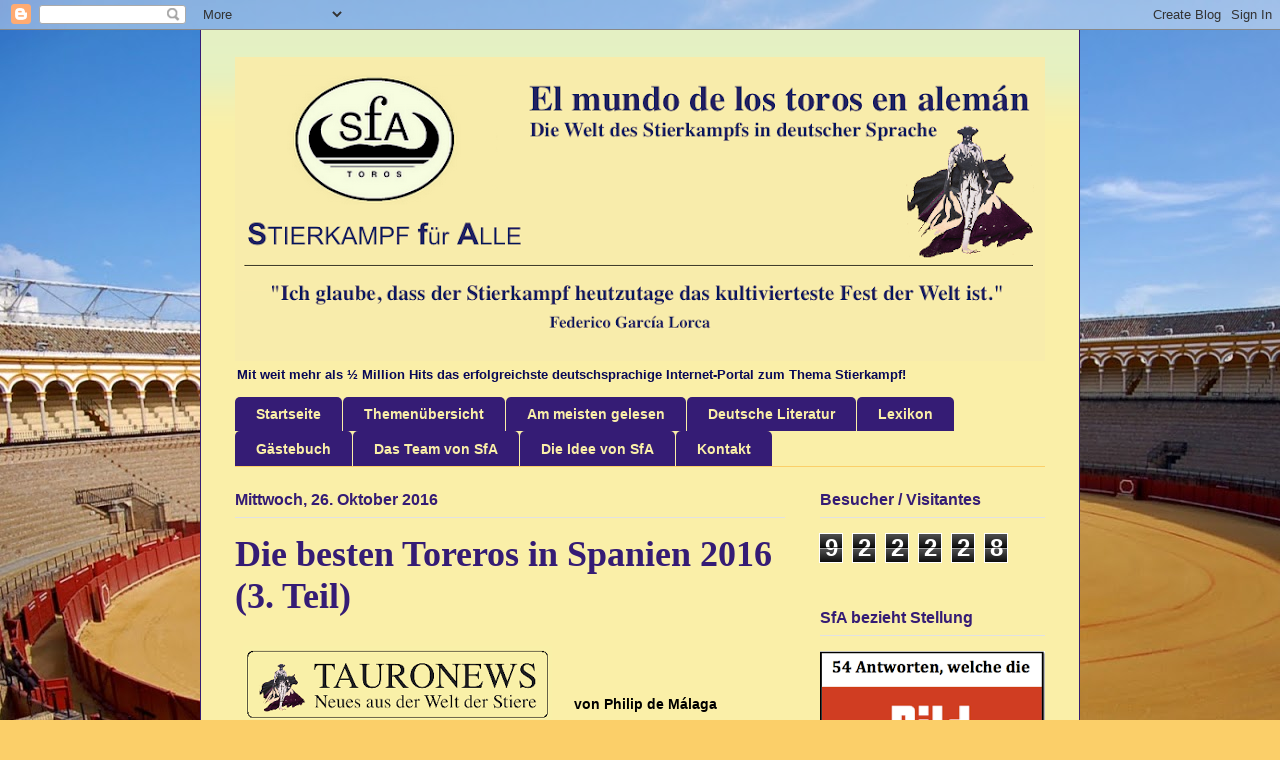

--- FILE ---
content_type: text/html; charset=UTF-8
request_url: https://stierkampffueralle.blogspot.com/b/stats?style=BLACK_TRANSPARENT&timeRange=ALL_TIME&token=APq4FmDlHuD0RuEXKeiIBaS1dfkXgeuHHUaWsH597xAdJo1dnQAF02Lr25NiBX75xlwngy-Q061Ll7bAqauyuEhl2k_eygtKhA
body_size: -19
content:
{"total":922228,"sparklineOptions":{"backgroundColor":{"fillOpacity":0.1,"fill":"#000000"},"series":[{"areaOpacity":0.3,"color":"#202020"}]},"sparklineData":[[0,60],[1,84],[2,96],[3,24],[4,27],[5,18],[6,13],[7,24],[8,12],[9,6],[10,7],[11,5],[12,5],[13,8],[14,8],[15,5],[16,5],[17,7],[18,5],[19,17],[20,19],[21,26],[22,100],[23,27],[24,8],[25,32],[26,15],[27,5],[28,14],[29,1]],"nextTickMs":720000}

--- FILE ---
content_type: text/html; charset=utf-8
request_url: https://www.google.com/recaptcha/api2/aframe
body_size: 271
content:
<!DOCTYPE HTML><html><head><meta http-equiv="content-type" content="text/html; charset=UTF-8"></head><body><script nonce="qKCzHcW6_clkVqGGGVMlPw">/** Anti-fraud and anti-abuse applications only. See google.com/recaptcha */ try{var clients={'sodar':'https://pagead2.googlesyndication.com/pagead/sodar?'};window.addEventListener("message",function(a){try{if(a.source===window.parent){var b=JSON.parse(a.data);var c=clients[b['id']];if(c){var d=document.createElement('img');d.src=c+b['params']+'&rc='+(localStorage.getItem("rc::a")?sessionStorage.getItem("rc::b"):"");window.document.body.appendChild(d);sessionStorage.setItem("rc::e",parseInt(sessionStorage.getItem("rc::e")||0)+1);localStorage.setItem("rc::h",'1769490355750');}}}catch(b){}});window.parent.postMessage("_grecaptcha_ready", "*");}catch(b){}</script></body></html>

--- FILE ---
content_type: text/plain
request_url: https://www.google-analytics.com/j/collect?v=1&_v=j102&a=838121035&t=pageview&_s=1&dl=https%3A%2F%2Fstierkampffueralle.blogspot.com%2F2016_10_26_archive.html&ul=en-us%40posix&dt=STIERKAMPF%20f%C3%BCr%20ALLE%3A%2010%2F26%2F16&sr=1280x720&vp=1280x720&_u=IEBAAEABAAAAACAAI~&jid=1195567992&gjid=1864898866&cid=1450725997.1769490352&tid=UA-10047102-1&_gid=1123393762.1769490352&_r=1&_slc=1&z=2017290370
body_size: -455
content:
2,cG-STQD2ENH6H